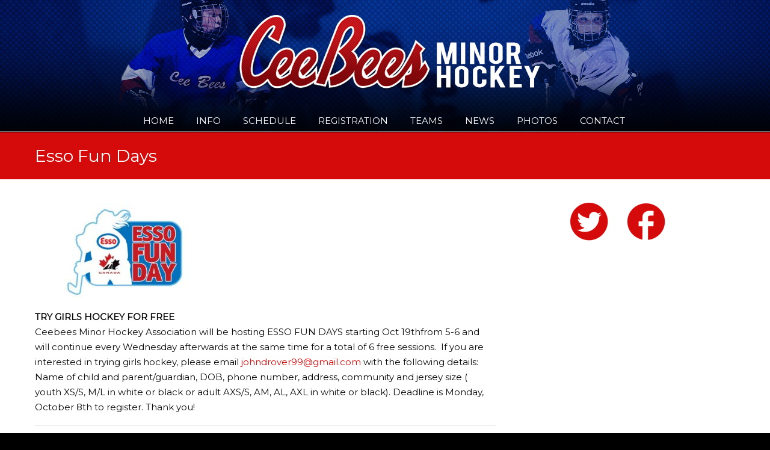

--- FILE ---
content_type: text/css
request_url: http://www.ceebees.ca/wp-content/themes/u-design/scripts/superfish-menu/css/superfish.css?ver=1.7.2
body_size: 1224
content:
/*** ESSENTIAL STYLES ***/
.sf-menu, .sf-menu * {
	margin:			0;
	padding:		0;
	list-style:		none;
}
.sf-menu {
	line-height:	1.0;
}
.sf-menu ul {
	position:		absolute;
	top:			-999em;
	width:			10em; /* left offset of submenus need to match (see below) */
}
.sf-menu ul li {
	width:			200px;
}
.sf-menu li:hover {
	visibility:		inherit; /* fixes IE7 'sticky bug' */
}
.sf-menu li {
	float:			left;
	position:		relative;
}
.sf-menu a {
	display:		block;
	position:		relative;
}
.sf-menu li:hover ul,
.sf-menu li.sfHover ul {
	left:			0;
	top:			40px; /* match top ul list item height */
	z-index:		99;
}
ul.sf-menu li:hover li ul,
ul.sf-menu li.sfHover li ul {
	top:			-999em;
}
ul.sf-menu li li:hover ul,
ul.sf-menu li li.sfHover ul {
	left:			10em; /* match ul width */
	top:			0;
}
ul.sf-menu li li:hover li ul,
ul.sf-menu li li.sfHover li ul {
	top:			-999em;
}
ul.sf-menu li li li:hover ul,
ul.sf-menu li li li.sfHover ul {
	left:			10em; /* match ul width */
	top:			0;
}

/*** DEMO SKIN ***/
.sf-menu {
	float:			left;
	margin-bottom:	1em;
}
.sf-menu a {
	padding: 		.75em 1em;
	text-decoration:none;
}
.sf-menu a, .sf-menu a:visited  { /* visited pseudo selector so IE6 applies text colour*/
	color:			#eee;
}
.sf-menu a:hover  { 
	color:			#aaa;
}
.sf-menu li {
	background:		transparent;
}
.sf-menu li li {
	background:	url('http://www.ceebees.ca/wp-content/uploads/2017/11/submenu_back.png') no-repeat 0 100%;
        margin-bottom: 1px;

margin-left: 14px;

}
.sf-menu li:hover, .sf-menu li.sfHover,
.sf-menu a:focus, .sf-menu a:hover, .sf-menu a:active {
	outline:		0;
}

/*** arrows **/
.sf-arrows a.sf-with-ul {
	padding-right: 	2.25em;
	min-width:	1px; /* trigger IE7 hasLayout so spans position accurately */
}
.sf-arrows .sf-with-ul:after,
.sf-arrows .top_bg_color .sf-with-ul:after {
	content: '';
	position:		absolute !important;
	display:		block !important;
	right:			10px !important;
	top:			1.05em !important; /* IE6 only */
	width:			10px !important;
	height:			10px !important;
	text-indent:		-999em !important;
	overflow:		hidden !important;
}
/* indicator image for light background */
.sf-arrows .sf-with-ul:after {
	background:		url('../images/auto-arrows.png') no-repeat -10px -100px !important; /* 8-bit indexed alpha png. IE6 gets solid image only */
}
/* indicator image for dark background */
.top-bg-color-dark .sf-arrows .sf-with-ul:after {
	background:		url('../images/auto-arrows.png') no-repeat -30px -100px !important; /* 8-bit indexed alpha png. IE6 gets solid image only */
}

.sf-arrows a.sf-with-ul:after {  /* give all except IE6 the correct values */
	top:			.8em !important;
	background-position: 0 -100px !important; /* use translucent arrow for modern browsers*/
}
/* hovers for light background */
.sf-arrows a.sf-with-ul:focus:after,
.sf-arrows a.sf-with-ul:hover:after,
.sf-arrows a.sf-with-ul:active:after,
.sf-arrows li:hover > a.sf-with-ul:after,
.sf-arrows li.sfHover > a.sf-with-ul:after {
	background-position: -10px -100px !important; /* arrow hovers for modern browsers*/
}
/* hovers for dark background */
.top-bg-color-dark .sf-arrows a.sf-with-ul:focus:after,
.top-bg-color-dark .sf-arrows a.sf-with-ul:hover:after,
.top-bg-color-dark .sf-arrows a.sf-with-ul:active:after,
.top-bg-color-dark .sf-arrows li:hover > a.sf-with-ul:after,
.top-bg-color-dark .sf-arrows li.sfHover > a.sf-with-ul:after {
	background-position: -40px -100px !important; /* arrow hovers for modern browsers*/
}
/* point right for anchors in subs */
.sf-arrows ul .sf-with-ul:after { background-position:  -10px 0 !important; }
.sf-arrows ul a.sf-with-ul:after { background-position:  0 0 !important; }
/* apply hovers to modern browsers */
.sf-arrows ul a.sf-with-ul:focus:after,
.sf-arrows ul a.sf-with-ul:hover:after,
.sf-arrows ul a.sf-with-ul:active:after,
.sf-arrows ul li:hover > a.sf-with-ul:after,
.sf-arrows ul li.sfHover > a.sf-with-ul:after {
	background-position: -10px 0 !important; /* arrow hovers for modern browsers*/
}

.u-design-menu-drop-shadows-on .sf-menu ul {
  box-shadow: 2px 2px 5px rgba(0, 0, 0, 0.2);
}
